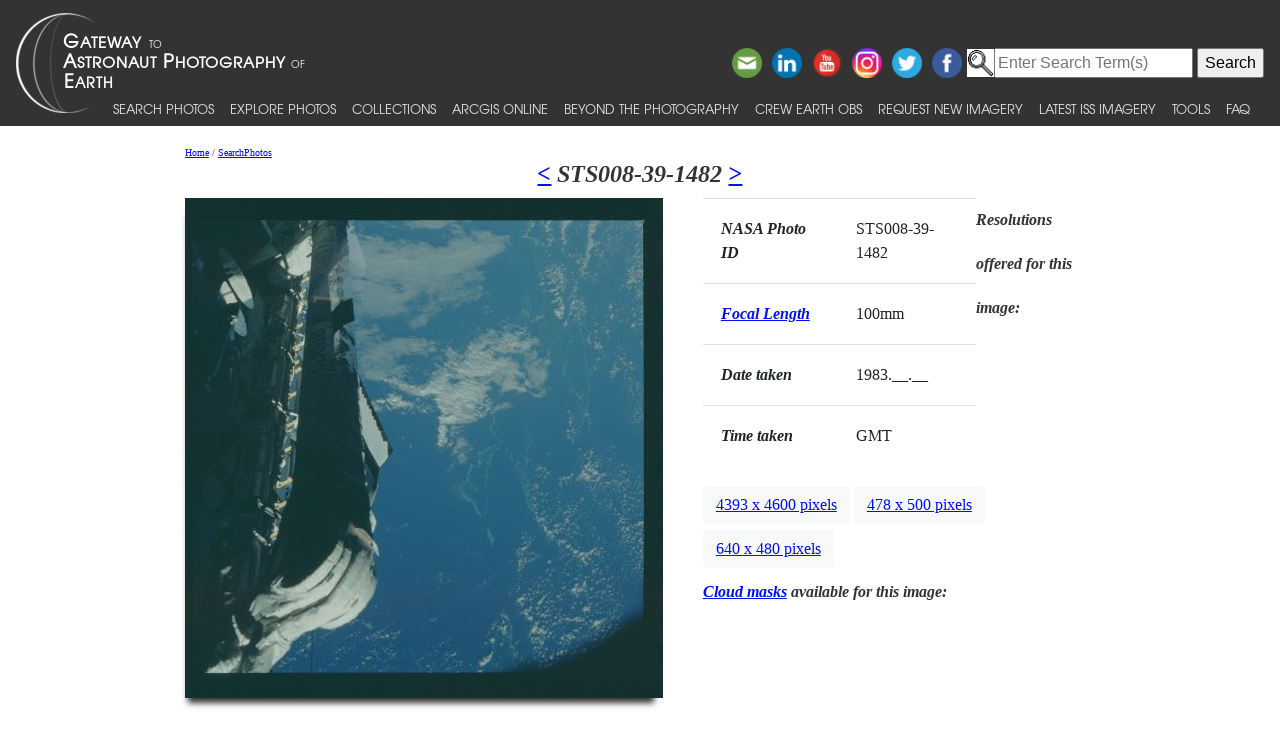

--- FILE ---
content_type: text/html; charset=utf-8
request_url: https://eol.jsc.nasa.gov/SearchPhotos/photo.pl?mission=STS008&roll=39&frame=1482
body_size: 22142
content:
<!DOCTYPE html>
<html lang="en">
<head>
<meta http-equiv="X-UA-Compatible" content="IE=edge">
<meta name="viewport" content="width=device-width, initial-scale=1">
<title>Astronaut Photo STS008-39-1482 </title>
<script type="application/javascript" id="_fed_an_ua_tag" src="https://dap.digitalgov.gov/Universal-Federated-Analytics-Min.js?agency=NASA&subagency=JSC&dclink=true"></script>

<!-- HTML5 Shim and Respond.js IE8 support of HTML5 elements and media queries -->
<!-- WARNING: Respond.js doesn't work if you view the page via file:// -->
<!--[if lt IE 9]>
	<script src="https://oss.maxcdn.com/html5shiv/3.7.2/html5shiv.min.js"></script>
	<script src="https://oss.maxcdn.com/respond/1.4.2/respond.min.js"></script>
<![endif]-->

<link href="/css/bootstrap-508fixed.css" rel="stylesheet"/>
<link href="/css/site.css" type="text/css" rel="stylesheet" media="screen, print"/>
<script src="/scripts/jquery/jquery.min.js"></script>
<script src="/scripts/JavaScript/popper.min.js"></script>
<script src="/scripts/JavaScript/bootstrap.min.js"></script>
<script src="/scripts/JavaScript/placeholders.min.js"></script>

<!--Stuff for favicon -->
<link rel="apple-touch-icon" sizes="180x180" href="/apple-touch-icon.png"/>
<link rel="icon" type="image/png" sizes="32x32" href="/favicon-32x32.png"/>
<link rel="icon" type="image/png" sizes="16x16" href="/favicon-16x16.png"/>
<link rel="manifest" href="/site.webmanifest"/>
<link rel="mask-icon" href="/safari-pinned-tab.svg" color="#5bbad5"/>
<link rel="shortcut icon" href="/favicon.ico"/>
<meta name="msapplication-TileColor" content="#000000"/>
<meta name="theme-color" content="#ffffff"/>

<link href="/css/jquery-ui.css" rel="stylesheet">
<script src="/scripts/jquery/ui/jquery-ui-1.11.0.custom/jquery-ui.js"></script>
<script>
$(function() { $( "#tabs" ).tabs(); });
function popup(url) {
	window.open(url,"popup","directories=no,width=450,height=350,location=no,menubar=no,resizable=yes,scrollbars=yes,status=no,titlebar=no,toolbar=no",true);
}
</script>
<style>
.click { cursor: pointer; }
.click:hover, .click:focus { color: #EC6635; text-decoration: inherit; }
@media (min-width: 768px) {
	.modal-dialog {
		width: 50%;
		height: auto;
		margin: 30px auto }}
		
@media (min-width: 1025px) {
	.table-responsive {float: left;}
	.table_pad {padding: 18px !important;}}
@media (max-width: 1024px) {
	.table-responsive {
		position: relative;
		margin-top: 10px;
	}
}
@media (min-width: 640px) and (max-width: 1024px) {
	.table-info {width: 640px; margin: 0 auto;}
}
@media (max-width: 700px) {
	.table-responsive {
		width: 100%;
		left: 0;
	}
}
</style>
<!--zoom-->
	<script src='/scripts/JavaScript/jquery.elevatezoom.js'></script>	
<script>
	function ToggleZoomControl() {
		if (document.getElementById("ZoomControlCheckbox").checked) {
			if ($(window).width()>768) $("#zoom_07").elevateZoom({zoomType:"lens",lensShape:"square",lensSize:200}); }
		else $('#zoom_07').elevateZoom({zoomEnabled:false}); }
</script>
<style>
.VideoItem {
	width: 550px;
	text-align: center;
	border: 1px solid gray;
	padding-top: 5px;
	padding-bottom: 5px;
	margin: 5px;
}
.overlay {
	width: 540px;
	height: 270px;
	position: absolute;
	margin: 5px;
	visibility: hidden;
}
</style>
	</head>
<body>
<!-- The following line is needed to block DOM-based XSS and needs to be at the top. -->
<script>if (location.href.match(/javascript|[<>]/i)) location.href='/';</script><noscript>Avoid DOM-based XSS</noscript>

<!--a href="#PastHeader" style="position:relative; top:-50px" onFocus="this.style.top='0px'" onBlur="this.style.top='-50px'">[Skip to content]</a-->
<div id="wrap" class="clearfix">
<nav class="navbar navbar-expand-xl fixed-top navbar-dark bg-dark">
	<a class="navbar-brand" href="/"><img id="navBrandImg" src="/images/navBrandImg.png" alt="CEO logo and Gateway to Astronaut Photography of Earth text, stylized"></a>
	<button class="navbar-toggler" type="button" data-toggle="collapse" data-target="#navbarSupportedContent" aria-expanded="false" aria-label="Toggle navigation"><span class="navbar-toggler-icon"></span></button>
	<div class="collapse navbar-collapse" id="navbarSupportedContent">
		<div class="d-flex flex-column justify-content-end w-100 align-self-start">
			<div class="share-buttons">
				<a href="https://www.facebook.com/NASAastromaterials/" target="_blank"><img src="/images/ShareButtons/facebook.png" alt="Facebook" style="width:2.5em;" /></a>
				<a href="https://twitter.com/astromaterials" target="_blank"><img src="/images/ShareButtons/twitter.png" alt="Twitter" style="width:2.5em;" /></a>
				<a href="https://www.instagram.com/nasaastromaterials/" target="_blank"><img src="/images/ShareButtons/instagram-colourful-icon.png" alt="Instagram" style="width:2.5em;" /></a>
				<a href="https://www.youtube.com/user/NASACrewEarthObs" target="_blank"><img src="/images/ShareButtons/youtube-words.png" alt="YouTube" style="width:2.5em;" /></a>
				<a href="https://www.linkedin.com/company/nasa%27s-astromaterials-research-and-exploration-sciences" target="_blank"><img src="/images/ShareButtons/linkedin.png" alt="LinkedIn" style="width:2.5em;" /></a>
				<script>
				ThisPage=document.location.href;
				if (ThisPage.match(/[<>]/)) { ThisPage=""; }
				if (ThisPage.match(/ShowQueryResults\-[a-z]+\.pl\?results=\d+/i)) {
					var WarningMessage="Sharing this page is not reccommended, as page results are temporary.";
					$(".share-buttons").attr("title",WarningMessage);
					$(".share-buttons").attr("onclick","alert(WarningMessage)"); }
				ThisTitle=document.title;
				ThisTitle=ThisTitle.replace(/\s/g,"%20");
				document.writeln('<a href="mailto:?Subject='+ThisTitle+'&amp;Body=Take%20a%20look%20at%20the%20latest%20astronaut%20photography%20on%20NASA&apos;s%20Earth%20Science%20and%20Remote%20Sensing%20page!%20 '+ThisPage+'"><img src="/images/ShareButtons/email.png" alt="Email" style="width:2.5em;" /></a>');
				</script>
			</div>
		</div>

<!-- Search -->
<div style="white-space:nowrap"><form id="search_form" action="https://search.usa.gov/search" accept-charset="UTF-8" method="get"> <input type="hidden" name="affiliate" id="affiliate" value="eol" autocomplete="off" /><img src="/images/MagnifyingGlass.gif" alt="search" style="vertical-align:top;margin-top:1px;height:28px"><input type="text" name="query" id="query" autocomplete="off" class="usagov-search-autocomplete" value placeholder="Enter Search Term(s)" /> <input type="submit" name="commit" value="Search" data-disable-with="Search" /> </form></div>

		<ul class="navbar-nav align-items-end text-nowrap top-nav">
			<li class="nav-item p-0">
				<a class="nav-link" href="/SearchPhotos/">Search Photos</a>
			</li>
			<li class="nav-item p-0">
				<a class="nav-link" href="/ExplorePhotos/">Explore Photos</a>
			</li>
			<li class="nav-item p-0">
				<a class="nav-link" href="/Collections/">Collections</a>
			</li>
			<li class="nav-item p-0">
				<a class="nav-link" href="/AGOL/">ArcGIS Online</a>
			</li>
			<li class="nav-item p-0">
				<a class="nav-link" href="/BeyondThePhotography">Beyond the Photography</a>
			</li>
			<li class="nav-item p-0">
				<a class="nav-link" href="/AboutCEO/">Crew Earth obs</a>
			</li>
			<li class="nav-item p-0">
				<a class="nav-link" href="/RequestNewImagery">Request New Imagery</a>
			</li>
			<li class="nav-item p-0">
				<a class="nav-link" href="/SearchPhotos/PhotoIdSets/PhotoIdSets.pl?set=Latest_ISS_Imagery&view=1">Latest ISS Imagery</a>
			</li>
			<li class="nav-item p-0">
				<a class="nav-link" href="/Tools/">Tools</a>
			</li>
			<li class="nav-item p-0">
				<a class="nav-link" href="/FAQ/">FAQ</a>
			</li>
		</ul>
	</div>
</nav>
<!-- ======================================= -->
<!-- Put server notices here for display on the top of web pages. -->
<div style="color:#B00; background-color:white; position:relative; z-index:9999; text-align:center; visibility:visible"></div>
<!-- ======================================= -->

<div class="main">

<!--a id="PastHeader"></a-->

<div class="content">
	<div class="back_main"><script src="/scripts/JavaScript/breadcrumbs.js"></script></div>
	<h1 class="top_header"><a href="/SearchPhotos/photo.pl?mission=STS008&roll=39&frame=1481" title="Previous Photo in Database for this Mission and Roll">&lt;</a> STS008-39-1482 <a href="/SearchPhotos/photo.pl?mission=STS008&roll=39&frame=1483" title="Next Photo in Database for this Mission and Roll">&gt;</a></h1>
	<div class="main_photo">
		<img id="zoom_07" src="/DatabaseImages/ISD/lowres/STS008/STS008-39-1482.JPG" data-zoom-image="/DatabaseImages/ISD/highres/STS008/STS008-39-1482.JPG" alt="Browse image" style="max-width: 100%; height: auto; width: auto; margin: 0px auto; display: block; -webkit-box-shadow: -3px 11px 6px -6px #333; -moz-box-shadow: -3px 11px 6px -6px #333; box-shadow: -3px 11px 6px -6px #333;"><br>
		<span id="ZoomControlSwitch"><label><input id="ZoomControlCheckbox" type="checkbox" checked onClick="ToggleZoomControl()"> Zoom image at cursor</label></span>
	</div>


	<div style="width:30%; float:left">
		<table class="table" role="presentation">
			<tr><td class="table_pad"><em><b>NASA Photo ID</b></em></td><td class="table_pad">STS008-39-1482</td></tr>
			<tr><td class="table_pad"><em><b><a href="/FAQ/default.htm#focalLength" title="What's this?">Focal Length</a></b></em></td><td class="table_pad"> 100mm</td></tr>
			<tr><td class="table_pad"><em><b>Date taken</b></em></td><td class="table_pad"> 1983.__.__ </td></tr>
			<tr><td class="table_pad"><em><b>Time taken</b></em></td><td class="table_pad">  GMT </td></tr>
		</table>
	</div>
	<div class="information">
		<div class="table_resolution">
			<em><b>Resolutions offered for this image:</b></em><br>


			<a href="#myModal1" role="button" class="btn btn-light" data-toggle="modal">4393 x 4600 pixels</a>
			<div id="myModal1" class="modal fade" tabindex="-1" role="dialog" aria-hidden="true">
				<div class="modal-dialog">
					<div class="modal-content">
						<div class="modal-header">
							<table role="presentation" style="width:100%"><tr>
								<td><h3>STS008-39-1482</h3></td>
								<td style="text-align:right"><h5>4393 x 4600 pixels</h5></td>
								</tr>
							</table>
						</div>
						<div class="modal-body">
							<img src="/DatabaseImages/ISD/highres/STS008/STS008-39-1482.JPG" alt="Image display" style="width: 100%; height: 100%;">
						</div>
						<div class="modal-footer">
							<a href="/DatabaseImages/ISD/highres/STS008/STS008-39-1482.JPG" target="_blank"><div class="btn">Open image</div></a>
							<a href="/DatabaseImages/ISD/highres/STS008/STS008-39-1482.JPG" download><div class="btn">Download Image</div></a>
							<button class="btn" data-dismiss="modal" aria-hidden="true">Close</button>
						</div>
					</div>
				</div>
			</div>

			<a href="#myModal2" role="button" class="btn btn-light" data-toggle="modal">478 x 500 pixels</a>
			<div id="myModal2" class="modal fade" tabindex="-1" role="dialog" aria-hidden="true">
				<div class="modal-dialog">
					<div class="modal-content">
						<div class="modal-header">
							<table role="presentation" style="width:100%"><tr>
								<td><h3>STS008-39-1482</h3></td>
								<td style="text-align:right"><h5>478 x 500 pixels</h5></td>
								</tr>
							</table>
						</div>
						<div class="modal-body">
							<img src="/DatabaseImages/ISD/lowres/STS008/STS008-39-1482.JPG" alt="Image display" style="width: 100%; height: 100%;">
						</div>
						<div class="modal-footer">
							<a href="/DatabaseImages/ISD/lowres/STS008/STS008-39-1482.JPG" target="_blank"><div class="btn">Open image</div></a>
							<a href="/DatabaseImages/ISD/lowres/STS008/STS008-39-1482.JPG" download><div class="btn">Download Image</div></a>
							<button class="btn" data-dismiss="modal" aria-hidden="true">Close</button>
						</div>
					</div>
				</div>
			</div>

			<a href="#myModal3" role="button" class="btn btn-light" data-toggle="modal">640 x 480 pixels</a>
			<div id="myModal3" class="modal fade" tabindex="-1" role="dialog" aria-hidden="true">
				<div class="modal-dialog">
					<div class="modal-content">
						<div class="modal-header">
							<table role="presentation" style="width:100%"><tr>
								<td><h3>STS008-39-1482</h3></td>
								<td style="text-align:right"><h5>640 x 480 pixels</h5></td>
								</tr>
							</table>
						</div>
						<div class="modal-body">
							<img src="/DatabaseImages/ISD/lowres/STS008/STS008-39-1482_2.JPG" alt="Image display" style="width: 100%; height: 100%;">
						</div>
						<div class="modal-footer">
							<a href="/DatabaseImages/ISD/lowres/STS008/STS008-39-1482_2.JPG" target="_blank"><div class="btn">Open image</div></a>
							<a href="/DatabaseImages/ISD/lowres/STS008/STS008-39-1482_2.JPG" download><div class="btn">Download Image</div></a>
							<button class="btn" data-dismiss="modal" aria-hidden="true">Close</button>
						</div>
					</div>
				</div>
			</div>


		</div>
		<div class="table_resolution">
			<em><b><a href="/FAQ/#cloudMasks" target="_blank">Cloud masks</a> available for this image:</b></em><br>


		</div>
	</div>
	<br style="clear:both;">

<!-- HIGHTLIGHT SECTION - begin
============================================================== -->
	<div class="pa-t-20 pa-b-100">
		<div id="tabs">
			<ul>
				<li><a href="#MapLocation">Map Location</a></li>
				<li><a href="#ImageDetails">Image Details</a></li>
				<li><a href="#CameraInformation">Camera Information</a></li>
				<li><a href="#DownloadOptions">Download Options</a></li>
				
			</ul>
			<div id="MapLocation">
				<div class="row">
					<div class="span5" style="margin-top: 10px;">
						<em><b>Spacecraft nadir point:</b></em> <br><br>
						<em><b>Photo center point:</b></em> <br><br>
						<em><b>Photo center point by machine learning:</b></em> <br><br>
						<div class="click" onclick='location.href="/FAQ/default.htm#nadir"' onkeypress='location.href="/FAQ/default.htm#nadir"' title="What's this?" tabindex="0">
							<em><b>Nadir to Photo Center:</b></em> <br><br>
						</div>
						<em><b>Spacecraft Altitude</b></em>:  nautical miles (0km)
					</div>
					<div class="span6" style="margin-left:0; text-align:center">
						<div style="margin:10px"></div>
						<div style="margin:10px"></div>
					</div>
				</div>
			</div>

			<div id="ImageDetails">
				<div class="span12" style="margin-top: 10px;">
					<table class="table table-hover" role="presentation">
						<tr><td style="width:350px"><div class="click" onclick='location.href="/FAQ/default.htm#cameraMetadata_GEON"' onkeypress='location.href="/FAQ/default.htm#cameraMetadata_GEON"' title="What's this?" tabindex="0"><em><b>Country or Geographic Name:</b></em></div></td><td></td></tr>
						<tr><td><div class="click" onclick='location.href="/FAQ/default.htm#cameraMetadata_Features"' onkeypress='location.href="/FAQ/default.htm#cameraMetadata_Features"' title="What's this?" tabindex="0"><em><b>Features:</b></em></div></td><td><a href="Technical.pl?feat=CARGO%20BAY&SearchFeatCB=on" target=_blank title="Search for other records with &quot;CARGO BAY&quot; in the features.">CARGO BAY</a></td></tr>
						<tr><td><em><b>Features Found Using Machine Learning:</b></em></td><td></td></tr>
						<tr><td><div class="click" onclick='location.href="/FAQ/default.htm#cloud"' onkeypress='location.href="/FAQ/default.htm#cloud"' title="What's this?" tabindex="0"><em><b>Cloud Cover Percentage:</b></em></div></td><td></td></tr>
						<tr><td><div class="click" onclick='location.href="/FAQ/default.htm#sunElevation"' onkeypress='location.href="/FAQ/default.htm#sunElevation"' title="What's this?" tabindex="0"><em><b>Sun Elevation Angle:</b></em></div></td><td>&deg;</td></tr>
						<tr><td><div class="click" onclick='location.href="/FAQ/default.htm#sunAzimuth"' onkeypress='location.href="/FAQ/default.htm#sunAzimuth"' title="What's this?" tabindex="0"><em><b>Sun Azimuth:</b></em></div></td><td>&deg;</td></tr>
					</table>
				</div>
			</div>

			<div id="CameraInformation">
				<div class="span12" style="margin-top: 10px;">
					<table class="table table-hover" role="presentation">
						<tr><td style="width:150px"><div class="click" onclick='location.href="/FAQ/default.htm#camera"' onkeypress="this.onclick()" title="What's this?" tabindex="0"><em><b>Camera:</b></em></div></td><td>Hasselblad</td></tr>
						<tr><td><div class="click" onclick='location.href="/FAQ/default.htm#focalLength"' onkeypress="this.onclick()" title="What's this?" tabindex="0"><em><b>Focal Length:</b></em></div></td><td>100mm</td></tr>
						<tr><td><div class="click" onclick='location.href="/FAQ/default.htm#cameraMetadata_TILT"' onkeypress="this.onclick()" title="What's this?" tabindex="0"><em><b>Camera Tilt:</b></em></div></td><td></td></tr>
						<tr><td><div class="click" onclick='location.href="/FAQ/default.htm#film"' onkeypress="this.onclick()" title="What's this?" tabindex="0"><em><b>Format:</b></em></div></td><td>6017: Kodak Ektachrome 64, 220 Roll Format</td></tr>
						<tr><td><div class="click" onclick='location.href="/FAQ/default.htm#cameraMetadata_EXPO"' onkeypress="this.onclick()" title="What's this?" tabindex="0"><em><b>Film Exposure:</b></em></div></td><td>Normal</td></tr>
						<tr><td><em><b>Additional Information</b></em></td><td></td></tr>
						<tr><td colspan="2"><div style="text-align:center"><input type=button onclick="popup('NoCameraFile.txt')" value="View camera metadata"></div></td>
						</tr>
					</table>
				</div>
			</div>

			

			<div id="DownloadOptions">
				<div class="row">
					<table class="table table-hover" id="ImagesTable">
					<thead>
						<tr>
							<th>Width</th>
							<th>Height</th>
							<th>Annotated</th>
							<th>Cropped</th>
							<th>Purpose</th>
							<th>Links</th>
						</tr>
					</thead>
					<tbody>

						<tr>
							<td>4393 pixels</td>
							<td>4600 pixels</td>
							<td>No</td>
							<td>No</td>
							<td></td>
							<td><a href="/DatabaseImages/ISD/highres/STS008/STS008-39-1482.JPG" download>Download Image</a> </td>
						</tr>

						<tr>
							<td>478 pixels</td>
							<td>500 pixels</td>
							<td>No</td>
							<td>No</td>
							<td></td>
							<td><a href="/DatabaseImages/ISD/lowres/STS008/STS008-39-1482.JPG" download>Download Image</a> </td>
						</tr>

						<tr>
							<td>640 pixels</td>
							<td>480 pixels</td>
							<td>No</td>
							<td>No</td>
							<td></td>
							<td><a href="/DatabaseImages/ISD/lowres/STS008/STS008-39-1482_2.JPG" download>Download Image</a> </td>
						</tr>

					</tbody>
					</table>
				</div>
				<em><b>Other options available:</b></em>
				<script>
$("#ImagesTable").append("<tr><td></td><td></td><td></td><td></td><td>Raw file from camera</td><td><div class='click' onclick='location.href=\"RequestOriginalImage.pl?mission=STS008&roll=39&frame=1482&file=S08-39-1482.tif\"' onkeypress='location.href=\"RequestOriginalImage.pl?mission=STS008&roll=39&frame=1482&file=S08-39-1482.tif\"' tabindex='0' title='This provides for downloading the raw image file.'>Request</div></td></tr>")
</script>

				<div class="click" onclick='location.href="PhotoInfoZip.pl?mission=STS008&amp;roll=39&amp;frame=1482"' onkeypress="this.onclick()" tabindex="0">Download Packaged File</div>
				<div class="click" onclick='alert("A KML is not available for this photo.")' onkeypress="this.onclick()" tabindex="0">Download a Google Earth KML for this Image</div>
				<div class="click" onclick='alert("A footprint calculation is not available for this photo.")' onkeypress="this.onclick()" tabindex="0">View photo footprint information</div>
				No GeoTIFF is available for this photo.<br>
				
			</div>
		</div>
		<div style="margin: 15px 0 15px 0;"><em><b>Image Caption</b></em>: <i>none</i></div>
<!--Cataloged: Yes-->
	</div>
</div><!--content-->

<script>
	if ($(window).width()>768) $("#zoom_07").elevateZoom({zoomType:"lens",lensShape:"square",lensSize:200});
	else $("#ZoomControlSwitch").css("visibility","hidden");
</script>

</div> <!--main-->
</div> <!--wrap-->

<div id="footer">
<!-- ======================================= -->
<!-- Put server notices here for display on the bottom of web pages. -->
<div style="color:#B00; background-color:white; text-align:center; visibility:visible"></div>
<!-- ======================================= -->

<div class="footer1">
	<div class="container-fluid" style="padding: 0; width: 100%; margin-top: 10px;">
		<div class="row" style="margin: 0 auto;">
			<div class="col-xs-2 col-sm-2 col-md-2 col-lg-3" style="padding-left: 0; padding-right: 0;">
				<a href="https://www.nasa.gov" target="_blank" rel="noopener"><img src="/images/nasa-logo.png" class="nasa" alt="NASA meatball logo"></a>
			</div>
			<div class="col-xs-8 col-sm-8 col-md-8 col-lg-6" style="margin: auto; text-align: left">
				This service is provided by the <a href="https://www.nasa.gov/mission_pages/station/main/index.html" target="_blank" rel="noopener">International Space Station</a> program and the <a href="/ESRS/" target="_blank" rel="noopener">JSC Earth Science &amp; Remote Sensing Unit</a>, <a href="https://ares.jsc.nasa.gov" target="_blank" rel="noopener">ARES Division</a>, Exploration Integration Science Directorate.
			</div>
			<div class="col-xs-2 col-sm-1 col-md-1 col-lg-2" style="padding-left: 0; padding-right: 0;">
				<a href="/ESRS/"><img src="/images/ESRS-2022-small.png" class="esrs" alt="ESRS logo"></a>
			</div>
		</div>
	</div>
	<div class="footer-notes">
			NASA Responsible Official: <a href="mailto:sabrina.n.martinez@nasa.gov">Sabrina N. Martinez</a>&nbsp;&#124;&nbsp;
			Curator/Contact: <a href="mailto:jsc-earthweb@mail.nasa.gov?Subject=Gateway%20to%20Astronaut%20Photography%20of%20Earth" target="_top">jsc-earthweb@mail.nasa.gov</a> &nbsp;&#124;&nbsp;
			<a href="/FAQ/default.htm#terms">Terms of Use</a> &nbsp;&#124;&nbsp;
			<a href="https://www.nasa.gov/privacy/">NASA Web Privacy Policy &amp; Important Notices</a> &nbsp;&#124;&nbsp;
			<a href="https://www.nasa.gov/accessibility/">Accessibility</a> &nbsp;&#124;&nbsp;
			<a href="/govLinks.htm">Policies &amp; Contacts</a> &nbsp;&#124;&nbsp;
			Server: 2
	</div>
</div>
</div>
<!--#include file="/ServerSpecific/Pulse.inc"-->
</body></html>
